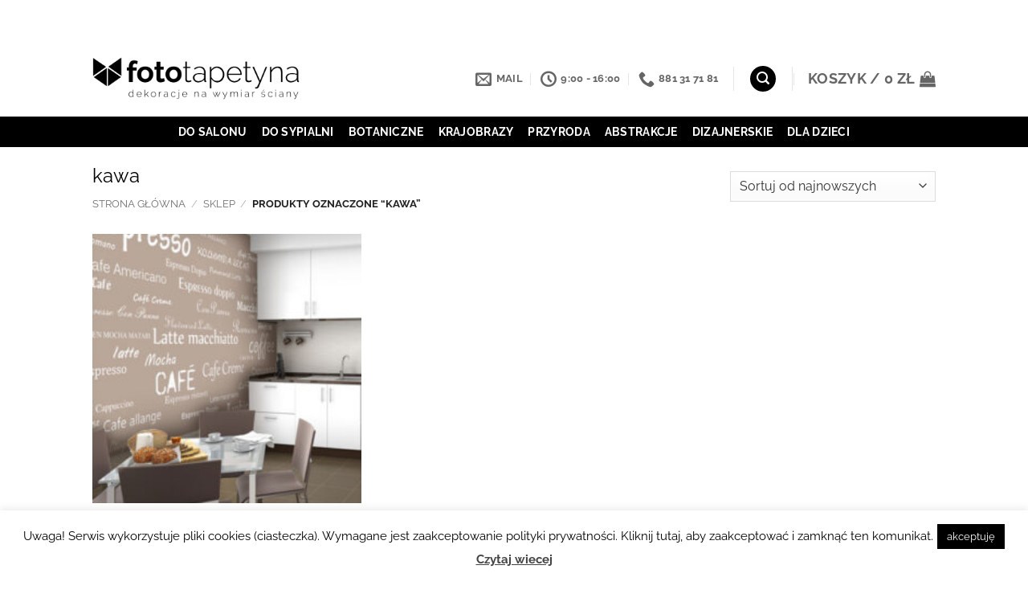

--- FILE ---
content_type: text/css
request_url: https://fototapetyna.pl/wp-content/themes/flatsome-child/bs.css?ver=1
body_size: -372
content:
.sku_no_goo{font-size:60%;}